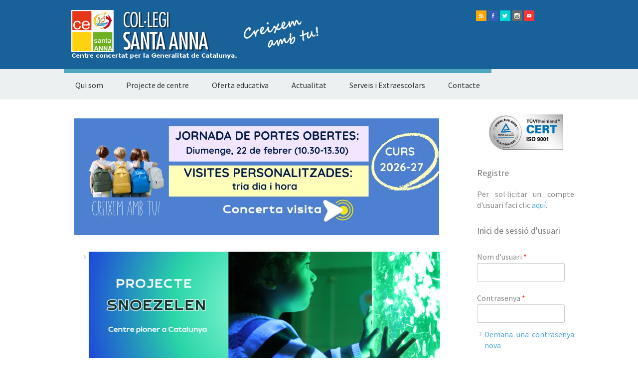

--- FILE ---
content_type: text/html; charset=utf-8
request_url: http://www.cstanna.org/node?page=351
body_size: 8180
content:
<!DOCTYPE html>
<head>
<meta charset="utf-8" />
<link rel="shortcut icon" href="http://www.cstanna.org/themes/blogon_responsive_theme/favicon.ico" type="image/vnd.microsoft.icon" />
<meta name="viewport" content="width=device-width" />
<link rel="alternate" type="application/rss+xml" title="Col·legi Santa Anna RSS" href="http://www.cstanna.org/rss.xml" />
<meta name="Generator" content="Drupal 7 (http://drupal.org)" />
<title>Col·legi Santa Anna</title>
<style type="text/css" media="all">
@import url("http://www.cstanna.org/modules/system/system.base.css?qa51vo");
@import url("http://www.cstanna.org/modules/system/system.menus.css?qa51vo");
@import url("http://www.cstanna.org/modules/system/system.messages.css?qa51vo");
@import url("http://www.cstanna.org/modules/system/system.theme.css?qa51vo");
</style>
<style type="text/css" media="screen">
@import url("http://www.cstanna.org/sites/all/libraries/shadowbox/shadowbox.css?qa51vo");
</style>
<style type="text/css" media="print">
<!--/*--><![CDATA[/*><!--*/
#sb-container{position:relative;}#sb-overlay{display:none;}#sb-wrapper{position:relative;top:0;left:0;}#sb-loading{display:none;}

/*]]>*/-->
</style>
<style type="text/css" media="all">
@import url("http://www.cstanna.org/modules/comment/comment.css?qa51vo");
@import url("http://www.cstanna.org/modules/date/date_api/date.css?qa51vo");
@import url("http://www.cstanna.org/modules/date/date_popup/themes/datepicker.1.7.css?qa51vo");
@import url("http://www.cstanna.org/modules/date/date_repeat_field/date_repeat_field.css?qa51vo");
@import url("http://www.cstanna.org/modules/field/theme/field.css?qa51vo");
@import url("http://www.cstanna.org/modules/node/node.css?qa51vo");
@import url("http://www.cstanna.org/modules/user/user.css?qa51vo");
@import url("http://www.cstanna.org/modules/views/css/views.css?qa51vo");
</style>
<style type="text/css" media="all">
@import url("http://www.cstanna.org/modules/ctools/css/ctools.css?qa51vo");
@import url("http://www.cstanna.org/sites/all/modules/lightbox2/css/lightbox.css?qa51vo");
@import url("http://www.cstanna.org/sites/all/modules/panels/css/panels.css?qa51vo");
</style>
<style type="text/css" media="all">
@import url("http://www.cstanna.org/themes/blogon_responsive_theme/css/style.css?qa51vo");
@import url("http://www.cstanna.org/themes/blogon_responsive_theme/css/media.css?qa51vo");
</style>
<style type="text/css" media="all">
@import url("http://www.cstanna.org/sites/default/files/sweaver/sweaver_blogon_responsive_theme_1_live.css?qa51vo");
</style>
<script type="text/javascript" src="http://www.cstanna.org/misc/jquery.js?v=1.4.4"></script>
<script type="text/javascript" src="http://www.cstanna.org/misc/jquery.once.js?v=1.2"></script>
<script type="text/javascript" src="http://www.cstanna.org/misc/drupal.js?qa51vo"></script>
<script type="text/javascript" src="http://www.cstanna.org/sites/all/libraries/shadowbox/shadowbox.js?v=3.0.3"></script>
<script type="text/javascript" src="http://www.cstanna.org/modules/shadowbox/shadowbox_auto.js?v=3.0.3"></script>
<script type="text/javascript" src="http://www.cstanna.org/sites/default/files/languages/ca_m02bzse5JX30UKEkhOmwsBC87EdbABf4NFB4pjw-kBY.js?qa51vo"></script>
<script type="text/javascript" src="http://www.cstanna.org/sites/all/modules/lightbox2/js/lightbox.js?1768966846"></script>
<script type="text/javascript">
<!--//--><![CDATA[//><!--
var switchTo5x = true;var useFastShare = true;
//--><!]]>
</script>
<script type="text/javascript" src="http://w.sharethis.com/button/buttons.js"></script>
<script type="text/javascript">
<!--//--><![CDATA[//><!--
if (typeof stLight !== 'undefined') { stLight.options({"publisher":"dr-22176788-4e0-b96b-5df7-725f8bd4d7b","version":"5x","lang":"ca"}); }
//--><!]]>
</script>
<script type="text/javascript" src="http://www.cstanna.org/sites/all/modules/google_analytics/googleanalytics.js?qa51vo"></script>
<script type="text/javascript">
<!--//--><![CDATA[//><!--
(function(i,s,o,g,r,a,m){i["GoogleAnalyticsObject"]=r;i[r]=i[r]||function(){(i[r].q=i[r].q||[]).push(arguments)},i[r].l=1*new Date();a=s.createElement(o),m=s.getElementsByTagName(o)[0];a.async=1;a.src=g;m.parentNode.insertBefore(a,m)})(window,document,"script","https://www.google-analytics.com/analytics.js","ga");ga("create", "UA-165969336-1", {"cookieDomain":"auto"});ga("set", "anonymizeIp", true);ga("send", "pageview");
//--><!]]>
</script>
<script type="text/javascript" src="http://www.cstanna.org/themes/blogon_responsive_theme/js/jquery-1.10.2.min.js?qa51vo"></script>
<script type="text/javascript" src="http://www.cstanna.org/themes/blogon_responsive_theme/js/jquery-ui.js?qa51vo"></script>
<script type="text/javascript" src="http://www.cstanna.org/themes/blogon_responsive_theme/js/jquery-ui.min.js?qa51vo"></script>
<script type="text/javascript" src="http://www.cstanna.org/themes/blogon_responsive_theme/js/custom.js?qa51vo"></script>
<script type="text/javascript">
<!--//--><![CDATA[//><!--

          Shadowbox.path = "/sites/all/libraries/shadowbox/";
        
//--><!]]>
</script>
<script type="text/javascript">
<!--//--><![CDATA[//><!--
jQuery.extend(Drupal.settings, {"basePath":"\/","pathPrefix":"","ajaxPageState":{"theme":"blogon_responsive_theme","theme_token":"1XvE-UzsihoyrrfsP0OxFVjTrg-6eGSZNbppJcUD0XQ","js":{"misc\/jquery.js":1,"misc\/jquery.once.js":1,"misc\/drupal.js":1,"sites\/all\/libraries\/shadowbox\/shadowbox.js":1,"modules\/shadowbox\/shadowbox_auto.js":1,"public:\/\/languages\/ca_m02bzse5JX30UKEkhOmwsBC87EdbABf4NFB4pjw-kBY.js":1,"sites\/all\/modules\/lightbox2\/js\/lightbox.js":1,"0":1,"http:\/\/w.sharethis.com\/button\/buttons.js":1,"1":1,"sites\/all\/modules\/google_analytics\/googleanalytics.js":1,"2":1,"themes\/blogon_responsive_theme\/js\/jquery-1.10.2.min.js":1,"themes\/blogon_responsive_theme\/js\/jquery-ui.js":1,"themes\/blogon_responsive_theme\/js\/jquery-ui.min.js":1,"themes\/blogon_responsive_theme\/js\/custom.js":1,"3":1},"css":{"modules\/system\/system.base.css":1,"modules\/system\/system.menus.css":1,"modules\/system\/system.messages.css":1,"modules\/system\/system.theme.css":1,"sites\/all\/libraries\/shadowbox\/shadowbox.css":1,"0":1,"modules\/comment\/comment.css":1,"modules\/date\/date_api\/date.css":1,"modules\/date\/date_popup\/themes\/datepicker.1.7.css":1,"modules\/date\/date_repeat_field\/date_repeat_field.css":1,"modules\/field\/theme\/field.css":1,"modules\/node\/node.css":1,"modules\/user\/user.css":1,"modules\/views\/css\/views.css":1,"modules\/ctools\/css\/ctools.css":1,"sites\/all\/modules\/lightbox2\/css\/lightbox.css":1,"sites\/all\/modules\/panels\/css\/panels.css":1,"themes\/blogon_responsive_theme\/css\/style.css":1,"themes\/blogon_responsive_theme\/css\/media.css":1,"public:\/\/sweaver\/sweaver_blogon_responsive_theme_1_live.css":1}},"lightbox2":{"rtl":"0","file_path":"\/(\\w\\w\/)public:\/","default_image":"\/sites\/all\/modules\/lightbox2\/images\/brokenimage.jpg","border_size":10,"font_color":"000","box_color":"fff","top_position":"","overlay_opacity":"0.8","overlay_color":"000","disable_close_click":true,"resize_sequence":0,"resize_speed":400,"fade_in_speed":400,"slide_down_speed":600,"use_alt_layout":false,"disable_resize":false,"disable_zoom":false,"force_show_nav":false,"show_caption":true,"loop_items":false,"node_link_text":"View Image Details","node_link_target":false,"image_count":"Image !current of !total","video_count":"Video !current of !total","page_count":"Page !current of !total","lite_press_x_close":"press \u003Ca href=\u0022#\u0022 onclick=\u0022hideLightbox(); return FALSE;\u0022\u003E\u003Ckbd\u003Ex\u003C\/kbd\u003E\u003C\/a\u003E to close","download_link_text":"","enable_login":false,"enable_contact":false,"keys_close":"c x 27","keys_previous":"p 37","keys_next":"n 39","keys_zoom":"z","keys_play_pause":"32","display_image_size":"original","image_node_sizes":"()","trigger_lightbox_classes":"","trigger_lightbox_group_classes":"","trigger_slideshow_classes":"","trigger_lightframe_classes":"","trigger_lightframe_group_classes":"","custom_class_handler":0,"custom_trigger_classes":"","disable_for_gallery_lists":true,"disable_for_acidfree_gallery_lists":true,"enable_acidfree_videos":true,"slideshow_interval":5000,"slideshow_automatic_start":true,"slideshow_automatic_exit":true,"show_play_pause":true,"pause_on_next_click":false,"pause_on_previous_click":true,"loop_slides":false,"iframe_width":600,"iframe_height":400,"iframe_border":1,"enable_video":false},"shadowbox":{"animate":1,"animateFade":1,"animSequence":"wh","auto_enable_all_images":0,"auto_gallery":0,"autoplayMovies":true,"continuous":0,"counterLimit":"10","counterType":"default","displayCounter":1,"displayNav":1,"enableKeys":1,"fadeDuration":"0.35","handleOversize":"resize","handleUnsupported":"link","initialHeight":160,"initialWidth":320,"language":"ca","modal":false,"overlayColor":"#000","overlayOpacity":"0.85","resizeDuration":"0.35","showMovieControls":1,"slideshowDelay":"0","viewportPadding":20,"useSizzle":0},"googleanalytics":{"trackOutbound":1,"trackMailto":1,"trackDownload":1,"trackDownloadExtensions":"7z|aac|arc|arj|asf|asx|avi|bin|csv|doc(x|m)?|dot(x|m)?|exe|flv|gif|gz|gzip|hqx|jar|jpe?g|js|mp(2|3|4|e?g)|mov(ie)?|msi|msp|pdf|phps|png|ppt(x|m)?|pot(x|m)?|pps(x|m)?|ppam|sld(x|m)?|thmx|qtm?|ra(m|r)?|sea|sit|tar|tgz|torrent|txt|wav|wma|wmv|wpd|xls(x|m|b)?|xlt(x|m)|xlam|xml|z|zip"},"urlIsAjaxTrusted":{"\/node?destination=node%3Fpage%3D351":true}});
//--><!]]>
</script>
<!--[if lt IE 9]><script src="http://html5shiv.googlecode.com/svn/trunk/html5.js"></script><![endif]-->
</head>
<body class="html front not-logged-in one-sidebar sidebar-second page-node">
    
<div id="header_wrapper">
  <div id="inner_header_wrapper">

    <header id="header" role="banner">
      
      <div class="header_inner_wrapper">
        <div class="header_left">
                      <div id="logo">
              <a href="/" title="Inici"><img src="http://www.cstanna.org/sites/default/files/creixem5.png"/></a>
            </div>
                    <h1 id="site-title">
            <a href="/" title="Inici"></a>
            <div id="site-description"></div>
          </h1>
        </div>
        <div class="header_right">
      <div id="social-media-icons">
       <ul>
        <li><a class="rss" href="/rss.xml">rss</a></li>
        <li><a class="facebook" href="http://facebook.com/zymphonies/" target="_blank" rel="me">facebook</a></li>
        <li><a class="twitter" href="https://twitter.com/zymphonies" target="_blank" rel="me">twitter</a></li>
	<li><a class="gplus" href="https://plus.google.com/u/1/+ZymphoniesTechnologies/" target="_blank" rel="me">instagram</a></li>
        <li><a class="youtube" href="http://youtube.com" target="_blank" rel="me">Youtube</a></li>
       </ul>
      </div>
                            </div>
      </div>
    </header>
    
  </div>

  <div class="menu_wrapper">
    <nav id="main-menu"  role="navigation">
      <a class="nav-toggle" href="#">Navigation</a>
      <div class="menu-navigation-container">
        <ul class="menu"><li class="first expanded"><a href="/" title="" class="active">Qui som</a><ul class="menu"><li class="first leaf"><a href="/content/el-nostre-projecte-descola">El nostre projecte d&#039;escola</a></li>
<li class="leaf"><a href="/content/hist%C3%B2ria">Història</a></li>
<li class="leaf"><a href="/content/fundaci%C3%B3-juan-bonal-0">Fundació Juan Bonal</a></li>
<li class="last expanded"><a href="/" title="" class="active">Documentació</a><ul class="menu"><li class="first leaf"><a href="/content/pla-anual">Pla anual</a></li>
<li class="leaf"><a href="https://drive.google.com/file/d/1kXVy2FtAlldEmYm562ZLG-7aPptnRsJz/view?usp=sharing" title="">NOF</a></li>
<li class="leaf"><a href="https://sites.google.com/cstanna.org/edc-santaanna/" title="">EDC</a></li>
<li class="last leaf"><a href="/content/canal-de-den%C3%BAncies">Canal de denúncies</a></li>
</ul></li>
</ul></li>
<li class="expanded"><a href="/" title="" class="active">Projecte de centre</a><ul class="menu"><li class="first expanded"><a href="/" title="" class="active">Snoezelen</a><ul class="menu"><li class="first leaf"><a href="http://cstanna.org/tags/projecte-snoezelen" title="">Aula Snoezelen</a></li>
<li class="last leaf"><a href="/videos-snoezelen">Vídeos</a></li>
</ul></li>
<li class="last leaf"><a href="/pastoral-institucional" title="">Projecte Pastoral Institucional</a></li>
</ul></li>
<li class="expanded"><a href="/" title="" class="active">Oferta educativa</a><ul class="menu"><li class="first leaf"><a href="/content/llar-dinfants">Llar d&#039;Infants</a></li>
<li class="leaf"><a href="/content/infantil">Infantil</a></li>
<li class="leaf"><a href="/content/prim%C3%A0ria">Primària</a></li>
<li class="last leaf"><a href="/content/eso">ESO</a></li>
</ul></li>
<li class="leaf"><a href="/pastoral" title="">Actualitat</a></li>
<li class="expanded"><a href="/" title="" class="active">Serveis i Extraescolars</a><ul class="menu"><li class="first leaf"><a href="/acollida">Servei d&#039;Acollida</a></li>
<li class="leaf"><a href="/node/6">Menjador</a></li>
<li class="leaf"><a href="https://drive.google.com/file/d/10dYvIxXoQW5akLLwykGdTX7Xq8vgygkC/view?usp=sharing" title="">Extraescolars</a></li>
<li class="leaf"><a href="/esplai">Esplai Albatros</a></li>
<li class="last leaf"><a href="/content/casal">Casal</a></li>
</ul></li>
<li class="last expanded"><a href="/" title="" class="active">Contacte</a><ul class="menu"><li class="first leaf"><a href="/contacta" title="">Contacta&#039;ns</a></li>
<li class="last leaf"><a href="https://forms.gle/W63EC3PSSJBhTHTk9" title="">Treballa amb nosaltres</a></li>
</ul></li>
</ul>      </div>
      <div class="clear"></div>
    </nav>
  </div>
</div>
  
  <div id="container">
                    
    <div class="content-sidebar-wrap">

    <div id="content">

              <div id="breadcrumbs">
        </div>
      
      <section id="post-content" role="main">
                                                                <div class="region region-content">
  <div id="block-block-25" class="block block-block">

      
  <div class="content">
    <!--  <img src="http://cstanna.org/sites/default/files/bon-nadal2.jpg" alt="" align="none">  --><!-- <a title="Preinscripcions" href="http://www.cstanna.org/preinscripcions">  --><p>  <a href="https://docs.google.com/forms/d/1FBpaR0R7rRA03xi52wEbZW5utAqoEsyWdL2L6o2qyQE/edit?usp=sharing"><br />
<img src="http://cstanna.org/sites/default/files/jpo2026.jpg" alt="" align="none" />       </a></p>
<!-- <div class="slidercs">   --><!-- <ul>     --><!--  <li><a href="http://cstanna.org/">       --><!--  <img src="/themes/blogon_responsive_theme/images/portes1.jpg"></a></li>   --><!--		<li><img src="/themes/blogon_responsive_theme/images/portes2.jpg"></li>     --><!--               <li><img src="/themes/blogon_responsive_theme/images/portes3.jpg"></li>    --><!--	  </ul>  --><!--    </div>   --><p> </p>
  </div>
  
</div> <!-- /.block -->
<div id="block-block-29" class="block block-block">

      
  <div class="content">
    <div class="slidercs">
<ul>
<li><img src="/themes/blogon_responsive_theme/images/snoezelen.png" /></li>
<li><img src="/themes/blogon_responsive_theme/images/tiny.png" /></li>
<li><img src="/themes/blogon_responsive_theme/images/cambridge.png" /></li>
<li><img src="/themes/blogon_responsive_theme/images/families.png" /></li>
</ul>
</div>
<!-- <img src="/sites/default/files/1.png"> -->  </div>
  
</div> <!-- /.block -->
<div id="block-system-main" class="block block-system">

      
  <div class="content">
      <article id="node-2297" class="node node-article node-promoted node-teaser clearfix">
          <header>
	                  <h2 class="title" ><a href="/noticias/contacontes-1r-b-del-cicle-inicial">Contacontes a 1r B del cicle inicial</a></h2>
              
      
          </header>
  
  <div class="content node-article">
    <div class="field field-name-body field-type-text-with-summary field-label-hidden"><div class="field-items"><div class="field-item even"><p>Al llarg d&#039;aquests darrers dies, a la classe de 1r B hem tingut dos contacontes molt divertits. La Júlia amb la seva mare, la seva tieta i la seva cosina ens van explicar el conte &quot;Quan no jugo faig esport, ser petit és una sort&quot;. En acabar cada nen va fer un estel.<br />
La Paula i la seva mare ens van explicar el conte de &quot;La rateta presumida&quot;, i en acabar vam fer unes orelles i un nas de rateta. Esperem que la resta de pares també s&#039;animin a fer aquesta activitat. Teniu més fotos a la galeria del cicle inicial.</p>
</div></div></div><div class="field field-name-field-image field-type-image field-label-hidden"><div class="field-items"><div class="field-item even"><div class="sb-image sb-gallery sb-gallery-gallery"><a href="http://www.cstanna.org/sites/default/files/field/image/20160311_161215.jpg" rel="shadowbox[gallery]" title=""><img class="image-medium" src="http://www.cstanna.org/sites/default/files/styles/medium/public/field/image/20160311_161215.jpg?itok=aG3mmoP-" alt="" /></a></div></div><div class="field-item odd"><div class="sb-image sb-gallery sb-gallery-gallery"><a href="http://www.cstanna.org/sites/default/files/field/image/20160318_153627.jpg" rel="shadowbox[gallery]" title=""><img class="image-medium" src="http://www.cstanna.org/sites/default/files/styles/medium/public/field/image/20160318_153627.jpg?itok=2Aur69wY" alt="" /></a></div></div></div></div><div class="field field-name-field-tags field-type-taxonomy-term-reference field-label-hidden"><div class="field-items"><div class="field-item even"><a href="/tags/contacontes">contacontes</a></div><div class="field-item odd"><a href="/tags/cicle-inical">cicle inical</a></div><div class="field-item even"><a href="/tags/1r-b">1r B</a></div></div></div><div class="sharethis-buttons"><div class="sharethis-wrapper"><span st_url="http://www.cstanna.org/noticias/contacontes-1r-b-del-cicle-inicial" st_title="Contacontes a 1r B del cicle inicial" class="st_facebook_button" displayText="facebook"></span>
<span st_url="http://www.cstanna.org/noticias/contacontes-1r-b-del-cicle-inicial" st_title="Contacontes a 1r B del cicle inicial" class="st_twitter_button" displayText="twitter" st_via="" st_username=""></span>
<span st_url="http://www.cstanna.org/noticias/contacontes-1r-b-del-cicle-inicial" st_title="Contacontes a 1r B del cicle inicial" class="st_fblike_button" displayText="fblike" st_via="" st_username=""></span>
</div></div>
  </div>

      <footer>
      <ul class="links inline"><li class="node-readmore first last"><a href="/noticias/contacontes-1r-b-del-cicle-inicial" rel="tag" title="Contacontes a 1r B del cicle inicial">Llegeix més<span class="element-invisible"> sobre Contacontes a 1r B del cicle inicial</span></a></li>
</ul>    </footer>
  
    </article> <!-- /.node -->
  <article id="node-2294" class="node node-article node-promoted node-teaser clearfix">
          <header>
	                  <h2 class="title" ><a href="/noticias/els-nens-i-nenes-de-tercer-anem-al-parc-del-tr%C3%A0nsit">Els nens i nenes de tercer anem al Parc del Trànsit!</a></h2>
              
      
          </header>
  
  <div class="content node-article">
    <div class="field field-name-body field-type-text-with-summary field-label-hidden"><div class="field-items"><div class="field-item even"><p>Després d’algunes classes teòriques realitzades durant el segon trimestre per part de la guàrdia urbana de Lleida, hem visitat el Parc del Trànsit del turó de Gardeny!</p>
<p>Dins d’un circuit tancat amb tota mena de senyals de trànsit, vam poder aplicar tots aquells coneixements adquirits al llarg de les diferents classes d’educació viària que vam realitzar a l’escola.<br />
L’activitat consistia en dividir la classe en dos grups i cada un d’aquests grups tenia un rol diferent. Un grup simulava ser vianant, i l’altre, conductors amb bicicleta! </p></div></div></div><div class="field field-name-field-image field-type-image field-label-hidden"><div class="field-items"><div class="field-item even"><div class="sb-image sb-gallery sb-gallery-gallery"><a href="http://www.cstanna.org/sites/default/files/field/image/IMG_20160330_162248.jpg" rel="shadowbox[gallery]" title=""><img class="image-medium" src="http://www.cstanna.org/sites/default/files/styles/medium/public/field/image/IMG_20160330_162248.jpg?itok=XF63721B" alt="" /></a></div></div><div class="field-item odd"><div class="sb-image sb-gallery sb-gallery-gallery"><a href="http://www.cstanna.org/sites/default/files/field/image/IMG_20160330_162542.jpg" rel="shadowbox[gallery]" title=""><img class="image-medium" src="http://www.cstanna.org/sites/default/files/styles/medium/public/field/image/IMG_20160330_162542.jpg?itok=jivjjxSC" alt="" /></a></div></div></div></div><div class="sharethis-buttons"><div class="sharethis-wrapper"><span st_url="http://www.cstanna.org/noticias/els-nens-i-nenes-de-tercer-anem-al-parc-del-tr%C3%A0nsit" st_title="Els nens i nenes de tercer anem al Parc del Trànsit!" class="st_facebook_button" displayText="facebook"></span>
<span st_url="http://www.cstanna.org/noticias/els-nens-i-nenes-de-tercer-anem-al-parc-del-tr%C3%A0nsit" st_title="Els nens i nenes de tercer anem al Parc del Trànsit!" class="st_twitter_button" displayText="twitter" st_via="" st_username=""></span>
<span st_url="http://www.cstanna.org/noticias/els-nens-i-nenes-de-tercer-anem-al-parc-del-tr%C3%A0nsit" st_title="Els nens i nenes de tercer anem al Parc del Trànsit!" class="st_fblike_button" displayText="fblike" st_via="" st_username=""></span>
</div></div>
  </div>

      <footer>
      <ul class="links inline"><li class="node-readmore first last"><a href="/noticias/els-nens-i-nenes-de-tercer-anem-al-parc-del-tr%C3%A0nsit" rel="tag" title="Els nens i nenes de tercer anem al Parc del Trànsit!">Llegeix més<span class="element-invisible"> sobre Els nens i nenes de tercer anem al Parc del Trànsit!</span></a></li>
</ul>    </footer>
  
    </article> <!-- /.node -->
  <article id="node-2286" class="node node-article node-promoted node-teaser clearfix">
          <header>
	                  <h2 class="title" ><a href="/noticias/contacontes">Contacontes!</a></h2>
              
      
          </header>
  
  <div class="content node-article">
    <div class="field field-name-body field-type-text-with-summary field-label-hidden"><div class="field-items"><div class="field-item even"><p>La Jessica ens va venir a explicar un conte: &quot;Els colors de Pau&quot;, un lloro que havia perdut els colors i un nen, en Pau que li ajuda a trobar-los.<br />
Els nens/es han estat els protagonistes d&#039;ajudar en Pau a fer feliç el lloro trobant els colors.</p>
<p>Gràcies Jessica per compartir amb nosaltres aquest temps, ens ho vam passar molt bé!</p>
</div></div></div><div class="field field-name-field-image field-type-image field-label-hidden"><div class="field-items"><div class="field-item even"><div class="sb-image sb-gallery sb-gallery-gallery"><a href="http://www.cstanna.org/sites/default/files/field/image/Contacontes%20Jessica.JPG" rel="shadowbox[gallery]" title=""><img class="image-medium" src="http://www.cstanna.org/sites/default/files/styles/medium/public/field/image/Contacontes%20Jessica.JPG?itok=qfrn8WBe" alt="" /></a></div></div><div class="field-item odd"><div class="sb-image sb-gallery sb-gallery-gallery"><a href="http://www.cstanna.org/sites/default/files/field/image/Contacontes%20jessica2.JPG" rel="shadowbox[gallery]" title=""><img class="image-medium" src="http://www.cstanna.org/sites/default/files/styles/medium/public/field/image/Contacontes%20jessica2.JPG?itok=W_Fq1UTP" alt="" /></a></div></div><div class="field-item even"><div class="sb-image sb-gallery sb-gallery-gallery"><a href="http://www.cstanna.org/sites/default/files/field/image/contacontes%20jessica3.JPG" rel="shadowbox[gallery]" title=""><img class="image-medium" src="http://www.cstanna.org/sites/default/files/styles/medium/public/field/image/contacontes%20jessica3.JPG?itok=0nrSzcda" alt="" /></a></div></div></div></div><div class="field field-name-field-tags field-type-taxonomy-term-reference field-label-hidden"><div class="field-items"><div class="field-item even"><a href="/tags/llar-dinfants">Llar d&#039;infants</a></div></div></div><div class="sharethis-buttons"><div class="sharethis-wrapper"><span st_url="http://www.cstanna.org/noticias/contacontes" st_title="Contacontes!" class="st_facebook_button" displayText="facebook"></span>
<span st_url="http://www.cstanna.org/noticias/contacontes" st_title="Contacontes!" class="st_twitter_button" displayText="twitter" st_via="" st_username=""></span>
<span st_url="http://www.cstanna.org/noticias/contacontes" st_title="Contacontes!" class="st_fblike_button" displayText="fblike" st_via="" st_username=""></span>
</div></div>
  </div>

      <footer>
      <ul class="links inline"><li class="node-readmore first last"><a href="/noticias/contacontes" rel="tag" title="Contacontes!">Llegeix més<span class="element-invisible"> sobre Contacontes!</span></a></li>
</ul>    </footer>
  
    </article> <!-- /.node -->
  <article id="node-2285" class="node node-article node-promoted node-teaser clearfix">
          <header>
	                  <h2 class="title" ><a href="/noticias/contacontes-2n-b-1">Contacontes a 2n B!</a></h2>
              
      
          </header>
  
  <div class="content node-article">
    <div class="field field-name-body field-type-text-with-summary field-label-hidden"><div class="field-items"><div class="field-item even"><p>El dimecres passat, els pares de la Mariona van venir a l&#039;escola a explicar-nos el conte de &quot;El lleó i el ratolí&quot;. Després, tots junts i amb la seva ajuda vam fer una manualitat que consistia en un lleó fet amb material reciclat! Ens va agradar moltíssim i ens ho vam passar genial!</p>
</div></div></div><div class="field field-name-field-image field-type-image field-label-hidden"><div class="field-items"><div class="field-item even"><div class="sb-image sb-gallery sb-gallery-gallery"><a href="http://www.cstanna.org/sites/default/files/field/image/Foto%2030-03-16%2015%2052%2027.jpg" rel="shadowbox[gallery]" title=""><img class="image-medium" src="http://www.cstanna.org/sites/default/files/styles/medium/public/field/image/Foto%2030-03-16%2015%2052%2027.jpg?itok=s8sZR8F7" alt="" /></a></div></div><div class="field-item odd"><div class="sb-image sb-gallery sb-gallery-gallery"><a href="http://www.cstanna.org/sites/default/files/field/image/Foto%2030-03-16%2016%2001%2036.jpg" rel="shadowbox[gallery]" title=""><img class="image-medium" src="http://www.cstanna.org/sites/default/files/styles/medium/public/field/image/Foto%2030-03-16%2016%2001%2036.jpg?itok=A7Pz52XR" alt="" /></a></div></div><div class="field-item even"><div class="sb-image sb-gallery sb-gallery-gallery"><a href="http://www.cstanna.org/sites/default/files/field/image/Foto%2030-03-16%2016%2003%2001.jpg" rel="shadowbox[gallery]" title=""><img class="image-medium" src="http://www.cstanna.org/sites/default/files/styles/medium/public/field/image/Foto%2030-03-16%2016%2003%2001.jpg?itok=QskK7jrW" alt="" /></a></div></div></div></div><div class="sharethis-buttons"><div class="sharethis-wrapper"><span st_url="http://www.cstanna.org/noticias/contacontes-2n-b-1" st_title="Contacontes a 2n B!" class="st_facebook_button" displayText="facebook"></span>
<span st_url="http://www.cstanna.org/noticias/contacontes-2n-b-1" st_title="Contacontes a 2n B!" class="st_twitter_button" displayText="twitter" st_via="" st_username=""></span>
<span st_url="http://www.cstanna.org/noticias/contacontes-2n-b-1" st_title="Contacontes a 2n B!" class="st_fblike_button" displayText="fblike" st_via="" st_username=""></span>
</div></div>
  </div>

      <footer>
      <ul class="links inline"><li class="node-readmore first last"><a href="/noticias/contacontes-2n-b-1" rel="tag" title="Contacontes a 2n B!">Llegeix més<span class="element-invisible"> sobre Contacontes a 2n B!</span></a></li>
</ul>    </footer>
  
    </article> <!-- /.node -->
<h2 class="element-invisible">Pàgines</h2><div class="item-list"><ul class="pager"><li class="pager-first first"><a title="Vés a la primera pàgina" href="/node">« primer</a></li>
<li class="pager-previous"><a title="Vés a la pàgina anterior" href="/node?page=350">‹ anterior</a></li>
<li class="pager-ellipsis">…</li>
<li class="pager-item"><a title="Vés a la pàgina 348" href="/node?page=347">348</a></li>
<li class="pager-item"><a title="Vés a la pàgina 349" href="/node?page=348">349</a></li>
<li class="pager-item"><a title="Vés a la pàgina 350" href="/node?page=349">350</a></li>
<li class="pager-item"><a title="Vés a la pàgina 351" href="/node?page=350">351</a></li>
<li class="pager-current">352</li>
<li class="pager-item"><a title="Vés a la pàgina 353" href="/node?page=352">353</a></li>
<li class="pager-item"><a title="Vés a la pàgina 354" href="/node?page=353">354</a></li>
<li class="pager-item"><a title="Vés a la pàgina 355" href="/node?page=354">355</a></li>
<li class="pager-item"><a title="Vés a la pàgina 356" href="/node?page=355">356</a></li>
<li class="pager-ellipsis">…</li>
<li class="pager-next"><a title="Vés a la pàgina següent" href="/node?page=352">següent ›</a></li>
<li class="pager-last last"><a title="Vés a la darrera pàgina" href="/node?page=365">últim »</a></li>
</ul></div>  </div>
  
</div> <!-- /.block -->
</div>
 <!-- /.region -->
      </section>
    </div>
  
      
    </div>

          <aside id="sidebar-second" role="complementary">
        <div class="region region-sidebar-second">
  <div id="block-block-28" class="block block-block">

      
  <div class="content">
    <p></p><center><img src="http://cstanna.org/sites/default/files/iso.png" /></center>
  </div>
  
</div> <!-- /.block -->
<div id="block-block-17" class="block block-block">

        <h2 >Registre</h2>
    
  <div class="content">
    <p>Per sol·licitar un compte d'usuari faci clic <a href="http://cstanna.org/registre"><b>aquí</b></a>.</p>
  </div>
  
</div> <!-- /.block -->
<div id="block-user-login" class="block block-user">

        <h2 >Inici de sessió d'usuari</h2>
    
  <div class="content">
    <form action="/node?destination=node%3Fpage%3D351" method="post" id="user-login-form" accept-charset="UTF-8"><div><div class="form-item form-type-textfield form-item-name">
  <label for="edit-name">Nom d'usuari <span class="form-required" title="Aquest camp és obligatori.">*</span></label>
 <input type="text" id="edit-name" name="name" value="" size="15" maxlength="60" class="form-text required" />
</div>
<div class="form-item form-type-password form-item-pass">
  <label for="edit-pass">Contrasenya <span class="form-required" title="Aquest camp és obligatori.">*</span></label>
 <input type="password" id="edit-pass" name="pass" size="15" maxlength="128" class="form-text required" />
</div>
<div class="item-list"><ul><li class="first last"><a href="/user/password" title="Demana una nova contrasenya per correu electrònic.">Demana una contrasenya nova</a></li>
</ul></div><input type="hidden" name="form_build_id" value="form-LULwclgEuWlwSHpDg4fkkiBPRIEjPYX3_WvrlUtHy9Y" />
<input type="hidden" name="form_id" value="user_login_block" />
<div class="form-actions form-wrapper" id="edit-actions"><input type="submit" id="edit-submit" name="op" value="Entra" class="form-submit" /></div></div></form>  </div>
  
</div> <!-- /.block -->
<div id="block-block-1" class="block block-block">

        <h2 >Aula Virtual</h2>
    
  <div class="content">
    <p><a href="https://stannalleida.clickedu.eu/user.php?action=login"><br />
<img src="http://cstanna.org/sites/default/files/clickedupetit.png" /></a></p>
<p><a href="https://siu.esginnova.com"><br />
<img src="http://cstanna.org/sites/default/files/isotoolspetit.png" /></a></p>
<p><a href="https://educaciodigital.cat/col-santa-anna/moodle/"><br />
<img src="http://cstanna.org/sites/default/files/nmoopetit.png" /></a></p>
  </div>
  
</div> <!-- /.block -->
<div id="block-block-21" class="block block-block">

        <h2 >Segueix-nos a facebook!</h2>
    
  <div class="content">
    <div class="fb-like" data-href="https://www.facebook.com/pages/Collegi-Santa-Anna-Lleida/191504261031981?fref=ts" data-width="306" data-layout="standard" data-action="like" data-show-faces="true" data-share="true"></div>
  </div>
  
</div> <!-- /.block -->
</div>
 <!-- /.region -->
      </aside>  
      
</div>

<div id="footer">
  <div id="footer_wrapper">
      </div>

  <div class="social-media-wrapper">
   
      </div>

  <div class="footer_credit">
    <div class="footer_inner_credit">
           <div id="foot"><div class="region region-footer">
  <div id="block-block-6" class="block block-block">

      
  <div class="content">
    <table>
<tbody>
<tr>
<td><font size="2"><b>Col·legi Santa Anna<br />Rambla Aragó,15<br />
25003 Lleida <br />Tel 973266399 - <a href="mailto:cstanna@cstanna.org">cstanna@cstanna.org</a><br /><a href="https://cstanna.org">https://cstanna.org</a></b></font></td>
<td><a href="http://multilinweb.net/projecte-escola-multilingue/"><img src="http://www.cstanna.org/sites/default/files/em.jpg" /></a></td>
<td><a href="http://mediambient.gencat.cat/ca/05_ambits_dactuacio/educacio_i_sostenibilitat/educacio_per_a_la_sostenibilitat/escoles_verdes/"><img src="http://www.cstanna.org/sites/default/files/ev2.jpg" /></a></td>
<td><a href="http://www.escolacristiana.org/"><img src="http://www.cstanna.org/sites/default/files/ecc2.png" /></a></td>
<td> <a href="https://etwinning.es/ca/"><img src="http://www.cstanna.org/sites/default/files/Etwinning.png" /></a>    </td>
</tr>
<tr>
</tr>
<tr>
<td>Copyright © 2026</td>
<td><a href="http://ensenyament.gencat.cat/ca/inici/"><img src="http://www.cstanna.org/sites/default/files/logo-educacio.png" /></a></td>
<td><a href="https://www.bancsang.net/ca/"><img src="http://www.cstanna.org/sites/default/files/bancsang.png" /></a></td>
<td> <a href="https://xtec.gencat.cat/ca/comunitat/salutescola/programasalutescola/"><img src="http://www.cstanna.org/sites/default/files/salutescola.png" /></a></td>
<td> <a href="https://www.bancalimentslleida.cat/"><img src="http://www.cstanna.org/sites/default/files/bancaliments.png" /></a></td>
</tr>
</tbody>
</table>
  </div>
  
</div> <!-- /.block -->
</div>
 <!-- /.region -->
</div>
         



	<div class="clear"></div>
	</div>
  </div>
  
  </div>
</div>  </body>
</html>

--- FILE ---
content_type: text/css
request_url: http://www.cstanna.org/themes/blogon_responsive_theme/css/style.css?qa51vo
body_size: 8558
content:
@import url(http://fonts.googleapis.com/css?family=Source+Sans+Pro);

/* --------------------------------------------- 

* Filename:     style.css
* Version:      1.0.0 (2015-03-21)
* Website:      http://www.zymphonies.com
                http://www.freebiezz.com
* Description:  System Styles
* Author:       Zymphonies Team
                info@zymphonies.com

-----------------------------------------------*/

html, body, div, span, applet, object, iframe,
h1, h2, h3, h4, h5, h6, p, blockquote, pre,
a, abbr, acronym, address, big, cite, code,
del, dfn, em, img, ins, kbd, q, s, samp,
small, strike, strong, sub, sup, tt, var,
b, u, i, center,
dl, dt, dd, ol, ul, li,
fieldset, form, label, legend,
table, caption, tbody, tfoot, thead, tr, th, td,
article, aside, canvas, details, embed, 
figure, figcaption, footer, header, hgroup, 
menu, nav, output, ruby, section, summary,
time, mark, audio, video {
  margin: 0;
  padding: 0;
  border: 0;
  font-size: 100%;
  font: inherit;
  vertical-align: baseline;
}

/* HTML5 display-role reset for older browsers */

article, aside, details, figcaption, figure, 
footer, header, hgroup, menu, nav, section {
  display: block;
}

ol, ul {
  list-style: none;
}

.sb-gallery-gallery {
float:left;
  
}

.slidercs {
	width:95%;
        margin: auto;
	overflow: hidden;
}

.slidercs ul {
	display:flex;
	padding:0;
	width:400%;
	animation: canvi 20s infinite alternate;
}

.slidercs li {
	width: 100%;
	list-style:none;	
}

.slidercs img {
	width: 100%;	
}

@keyframes canvi {

0% {margin-left: 0;}
20% {margin-left: 0;}

25% {margin-left: -100%;}
45% {margin-left: -100%;}

50% {margin-left: -200%;}
70% {margin-left: -200%;}


75% {margin-left: -300%;}
100% {margin-left: -300%;}

}


table {
  border-collapse: collapse;
  border-spacing: 0;
}

/*
  Clear Floated Elements
*/

.clear {
  clear:both;
  display:block;
  overflow:hidden;
  visibility:hidden;
  width:0;
  height:0;
}

.clear:after {
  clear:both;
  content:' ';
  display:block;
  font-size:0;
  line-height:0;
  visibility:hidden;
  width:0;
  height:0;
}

* html .clear {
  height:1%;
}

/*
  Style HTML Tags
*/

body {
  font-family: 'Source Sans Pro', sans-serif;
  color: #404040;
  font-size: 16px;
  line-height: 140%;
  background: #fff;
}

*{
  -webkit-box-sizing: border-box;
  -moz-box-sizing: border-box;
  box-sizing: border-box;
}

a {
  color: #4fa6dd;
  text-decoration:none;
}

a:hover {
  color: #235879;
  text-decoration: none;
}

li a.active {
  color: #8D8C8C;
}

h1, h2, h3, h4, h5, h6 {
  color: #777;
  font-family: 'Source Sans Pro', sans-serif;
  font-weight: normal;
  margin-bottom:6px;
  line-height: 125%;
}

h1 { font-size:20px; }

h2 { font-size:20px; }

h3 { font-size:18px; }

h4 { font-size:16px; }

h5 { font-size:15px; }

h6 { font-size:14px; }

p { margin-bottom:18px; }

table {
  border-collapse:collapse;
  border-spacing:0;
  margin-bottom: 15px;
  width: 100%;
}

th, tr, td { vertical-align: middle; }

.sticky-header th, .sticky-table th {
  border-bottom: 3px solid #ccc;
  padding-right: 1em;
  text-align: left;
}

table {
  background: #ececec;
  border: 1px solid #bbbbbb;
}

th {
  background: #8A8A8A;
  padding: 10px 15px;
  color: white;
}

td {
  background: #ecf0f1;
  text-align: left;
  padding: 10px 15px;
  border: 1px solid #ecf0f1;
}

code {
  background: #F1F1F1;
  text-shadow: 1px 1px #fff;
  border: 1px solid #ddd;
  display: block;
  padding: 7px;
  margin: 5px 0;
  border-radius: 7px;
}

mark {
  background-color:#fdfc9b;
  font-style:italic;
  font-weight:bold;
}

del {
  text-decoration: line-through;
}

hr {
  border:none;
  border-top:#EEE 1px solid;
}

dt {
  font-weight:bold;
  margin-bottom:24px;
}

dd {
  margin-left:30px;
  margin-bottom:24px;
}

ul {
  list-style-type:disc;
  margin-left:15px;
  margin-bottom:12px;
}

ul ul {
  list-style-type:square;
  margin-bottom:0;
}

ul ul ul {
  list-style-type:circle;
}

ol {
  list-style-type:decimal;
  margin-left:30px;
  margin-bottom:24px;
}

ol ol {
  list-style: upper-alpha;
  margin-bottom:0
}

ol ol ol {
  list-style: lower-roman;
}

ol ol ol ol {
  list-style: lower-alpha;
}

big {
  font-size:1.3em;
}

cite,
em {
  font-style:italic;
}

ins {
  background-color:#fdfc9b;
  text-decoration:none;
}

pre {
  background: #d8d8d8;
  text-shadow: 1px 1px #fff;
  border: 1px solid #bbbbbb;
  padding: 7px;
  margin: 5px 0;
  border-radius: 7px;
}

blockquote, q {
  quotes:none;
  border: 1px solid #ECECEC;
  background: #FCFCFC url(../images/quote.png) no-repeat;
  padding: 10px 5px 5px 47px;
  text-shadow: 1px 1px #fff;
  margin: 5px 0;
  border-radius: 7px;
}

blockquote:before, blockquote:after,
q:before, q:after {
  content:'';
  content:none;
}

strong {
  font-weight:bold;
}

sup,
sub {
  height:0;
  line-height:1;
  vertical-align:baseline;
  position:relative;
  font-size:10px;
}

sup {
  bottom:1ex;
}

sub {
  top:.5ex;
}

img,
video {
  max-width:100%;
  height:auto;
}

video {
  display:block;
}

audio {
  max-width:100%;
}

.content a img {
  padding:5px;
  //box-shadow:0 0 3px #EEE;
  //background:#FFF;
  //border:#EEE 1px solid;
}

.content a:hover img {
  background:#F0F0F0;
}

/*
  Theme Design, Layout and Typography
*/

#inner_header_wrapper {
  position:relative;

  background: #226d84;
  //background: #547282;
  padding: 0 0 10px 0;
}

.menu_wrapper{
  background: #ECF0F1;
}

#header {
  max-width: 1024px;
  margin: 0 auto;
}

.header_left{
  float: left;
  width: 50%;
  margin-top: 18px;
}

.header_right{
  float: right;
  width: 27%;
  text-align: center;
}

.header_inner_wrapper{
  overflow: hidden;
}

input:focus{ outline-color: #F8DDD9; }

#logo { float:left; }


#site-title a,
#site-description {
  color: #A5A9AC;
  font-weight: normal;
}

#site-title,
#site-description {
  float:left;
}

#site-title a{
  margin: 0 5px;
  font-size:30px;
  font-weight: bold;
  letter-spacing: -1px;
}

#site-title a{
  float: left;
  line-height: 100%;
}

#site-description {
  color: #9B9B9B;
  margin: 0;
  float: left;
  clear: both;
  font-size: 12px;
  line-height: 100%;
}

/*Main Menu*/

#main-menu {
  max-width: 1024px;
  margin: 0 auto 1px auto;
}

#main-menu ul {
  padding:0;
  margin:0;
  list-style:none;
  font-size:13px;
}

#main-menu li {
  display: inline-block;
  background: none;
  //border-right: 1px solid #313131;
  //border-right: 1px solid #E2E2E2;
  position:relative;
  float:left;
  padding:0;
  margin:0;
  font-size: 14px;
  position: relative;
}

#main-menu a {
  display: block;
  color: #333;
  background: #ecf0f1;
  //background: #226d84;
  text-align: center;
  padding: 13px 23px 18px 23px;
  text-decoration: none;
  font-size: 16px;
  border-top: 8px solid #50a5bf;
  //border-top: 5px solid #215e71;
}

#main-menu li ul{
  display: none;
  position: absolute;
  top: 55px;
  left: 0;
  z-index: 9;
}

#main-menu li li a {
  color: #333;
  margin: 0;
  background: #ecf0f1;
  //background: #FAFAFA;
  border-top: 1px solid #F3F3F3;
  font-size: 14px;
  text-align: left;
  overflow: hidden;
  padding: 10px 14px;
  font-weight: normal;
}

#main-menu li:hover > a,
#main-menu li > a.active{
  color: #333;
  text-decoration: none;
  background: #ecf0f1;
  //background: #226d84;
  //border-top: 5px solid #4291a9;
}

#main-menu li li > a.active{
  color: #333;
  background: #ecf0f1;
  //border-top: 1px solid #fff;
}

#main-menu li li > a:hover{
  color: #fff;
  background: #194958;
  border-top: 1px solid #fff;
}

#main-menu li li ul{
  top: 0;
  left: 115px;
}

#main-menu li li{
  min-width: 130px;
  border-right: 0;
}

#main-menu li:hover > ul{
  display: block;
}


/*Mobile Menu*/

#main-menu .nav-toggle {
  display:none;
}

.drop-down-toggle {
  position: absolute;
  top: 7px;
  right: 16px;
  display: none;
  width: 24px;
  height: 24px;
  border-radius: 15px;
  background: #eee;
  border: #ddd 2px solid;
}

.drop-down-arrow {
  display:block;
  width:0;
  height:0;
  margin:8px 0 0 5px;
  border-top:5px solid #aaa;
  border-left:transparent 5px solid;
  border-right:transparent 5px solid;
}

ul, div.item-list ul{
  margin: 5px 0 5px 0;
  padding: 0;
}

.content ul li{
  background: url("../images/marker.png") no-repeat scroll 4px center rgba(0, 0, 0, 0);
  background-position: 4px 6px;
  list-style: none outside none;
  margin: 0 0 3px;
  padding: 0 0 0 15px;
}

#container {
  clear: both;
  margin: 0 auto;
  max-width: 1024px;
  overflow: hidden;
  padding: 0;
  background: #fff;
}

.region-slideshow{
  padding: 1% 0 0 0;
}

.region-slideshow .block{
	box-shadow: 0 0px 3px 0px rgba(0, 0, 0, 0.13), 0 0 0 transparent, 0 0 0 transparent;
	padding: 1%;
	margin: 0 1%;
}

#slider {
  background: transparent;
  position:relative;
  box-shadow: none;
  overflow: visible;
}

.nivo-caption {
  background: rgba(255, 255, 255, .6);
  width: 100%;
  font-size: 13px;
  padding: 15px 15px 15px 97px;
  color: black;
  line-height: 120%;
  bottom: 0px;
}

.nivo-caption h2{
  color: rgb(51, 50, 50);
}

.nivo-caption p{
  padding-left: 0;
  color: rgb(87, 83, 83);
}

.slider-wrapper #slider{
  position: relative;
  overflow: hidden;
  margin: 0 auto;
  overflow: hidden;
  position: relative;
  z-index: 1;
  width: 100%;
  -webkit-box-sizing: border-box;
  -moz-box-sizing: border-box;
  box-sizing: border-box;
}

.theme-default .nivo-controlNav{
  padding: 20px 0 0 0;
  display: none;
}

#slider a:active {
  outline:none;
}

.slides,
.flex-control-nav {
  margin:0;
  padding:0;
  list-style:none;
}

.slides {
  width:100%;
  overflow:hidden;
}

#slider .slides > li {
  display:none;
  position:relative;
  margin:0;
}

#slider .slides li:first-child {
  display:list-item;
}

.flex-pauseplay span {
  text-transform:capitalize;
}

.slides:after {
  content:".";
  display:block;
  clear:both;
  visibility:hidden;
  line-height:0;
  height:0;
}

.flex-control-nav {
  position:absolute;
  right:4%;
  bottom:7.3%;
  text-align:center;
}

.flex-control-nav li {
  display:inline-block;
  margin:0 0 0 15px;
}

.flex-control-nav li:first-child {
  margin:0;
}

.flex-control-nav li a {
  display:block;
  width:24px;
  height:24px;
  box-shadow:0 0 3px #999;
  cursor:pointer;
  background:#e9e9e9;
  color:#333;
  font-weight:bold;
  line-height:24px;
}

.flex-control-nav li a.active,
.flex-control-nav li a:hover {
  background:#fff;
}

#slider .post {
  padding:1.83%;
  margin:0;
  box-shadow:none;
  background:none;
}

#slider .entry-container {
  float:right;
  max-width:50%;
}

#slider .slide-image {
	max-width:49%;
	padding:0.47%;
	background:#E9E9E9;
}

#slider .entry-header,
#slider .entry-summary {
  margin-left:5%;
}

#slider .entry-title{
  margin-left:0;
  margin-bottom:15px;
}

.content-sidebar-wrap {
  float:left;
  width:100%;
}

.front .content-sidebar-wrap article{
  background: #FAFAFA;
  padding: 20px;
}

.content-sidebar-wrap #content {
  display: inline;
  margin-bottom: 1.5%;
  float:right;
  width:100%;
}

#sidebar-first {
  color: #888;
  float: left;
}

#sidebar-second {
  color: #888;
  float: right;
}

/* 3 columns */

body.two-sidebars .content-sidebar-wrap {
  width:79%;
}

body.two-sidebars #content {
  width:75%;
}

body.two-sidebars #sidebar-first {
  width: 24%;
}

body.two-sidebars #sidebar-second {
  width: 19%;
}

/* 2 columns: sidebar-first */

body.sidebar-first .content-sidebar-wrap {
  width: 100%;
}

body.sidebar-first #content {
  width: 80%;
}

body.sidebar-first #sidebar-first {
  width: 19%;
}

/* 2 columns: sidebar-second */

body.sidebar-second .content-sidebar-wrap {
  width: 80%;
}

body.sidebar-second #content {
  width: 100%;
}

body.sidebar-second #sidebar-second {
  width: 19%;
}

#post-content {
  padding: 0 2%;
}

.breadcrumb {
  margin: 0 20px;
  margin-bottom: 10px;
  border-bottom: #EEE 1px solid;
  padding: 20px 0 10px 0;
  background: none;
}

#head, #content, #sidebar-second, #sidebar-first {
  margin-top: 10px;
}

.node {
  margin:20px 0;
}

.node h2.title, .page-title {
  font-size: 20px;
  margin-bottom: 20px;
}

.block {
  margin-bottom: 1%;
}

aside .block .content li{
  margin: 0 0 10px;
}

.block > h2{
  font-size: 18px;
  font-weight: normal;
  margin: 30px 0px 20px 0;
}

.theme-default .nivo-directionNav a {
  opacity: 9 !important;
  background: url(../images/arrows.png);
}

.nivo-directionNav{
  position: absolute;
  bottom: 38px;
  left: 4px;
}

.theme-default a.nivo-nextNav{
  left: 45px;
}

.theme-default a.nivo-nextNav:hover{
  background-position: -30px bottom;
}

.theme-default a.nivo-prevNav:hover{
  background-position: left bottom;
}

.theme-default a.nivo-nextNav {
  background-position: -30px 0;
}

#footer-area .block > h2 {
  margin-bottom: 10px;
  color: #1ABC9C;
}

#footer-area ul.menu li a.active{
  color:#ddd;
}

.region-front-welcome{
  background: url("../images/hr.png") top center no-repeat;
  padding-top: 4%;
  margin: 0px 10px 40px 10px;
  text-align: center;
}

.region-front-welcome h2{
  margin-bottom: 10px;
  font-size: 24px;
  text-align: center;
}

.submitted {
  -moz-border-radius: 4px;
  -webkit-border-radius: 4px;
  background: rgb(247, 247, 247);
  border: 1px solid rgb(236, 236, 236);
  border-radius: 4px;
  clear: both;
  color: #888;
  display: inline-block;
  margin-bottom: 5px;
  padding: 2px 8px;
}

.links {
  margin-top: 10px;
  font-size: 14px;
}

ul.links {
  margin:0;
}

.links li a {
  -moz-border-radius: 4px;
  -webkit-border-radius: 4px;
  background: #F0F0F0;
  border-radius: 4px;
  color: rgb(141, 141, 141);
  font-weight: normal;
  padding: 4px 8px;
  font-size: 12px;
}

.links li a:hover {
  background: #DDD;
  color: #414141;
}

/*-------------------------------------------*
/* Fix CKEditor style
/*-------------------------------------------*/

table.cke_editor {
  background: transparent;
  border: 0;
}
table.cke_editor td {
  background: transparent;
  padding: 0;
  border: 0;
}

/*-------------------------------------------*
/* Poll, Buttons, Form
/*-------------------------------------------*/

.poll .vote-form .choices .title {
  font-size: 14px;
  font-weight: normal;
  line-height: 2;
}

.poll .vote-form .choices {
  margin: 0;
}

.form-submit{
  cursor: pointer;
  margin:5px;
}

input.form-checkbox, input.form-radio {
  vertical-align: baseline;
}

.form-text {
  padding: 10px;
  border-radius: 2px;
}

/*-------------------------------------------*
/* Menus and item lists 
/*-------------------------------------------*/

.item-list ul {
  margin: 0;
  padding: 0 0 0 1.5385em;
}

ul.inline {
  clear: both;
}

ul.inline li {
  margin: 0;
  padding: 0;
}

/*-------------------------------------------*
/* Admin Tabs
/*-------------------------------------------*/

.tabs-wrapper {
  border-bottom: 1px solid #b7b7b7;
  margin: 0 0 5px 0;
}

ul.primary {
  border: none;
  margin: 0;
  padding: 0;
}

ul.primary li{
  float: left;
}

ul.primary li a {
  background: none;
  border: none;
  display: block;
  float: left;
  line-height: 1.5385em;
  margin: 0;
  padding: 0 1em;
  border-radius: 4px 4px 0 0;
  margin-right: 5px;
}

ul.primary li a:hover, ul.primary li a.active {
  background: #666;
  border: none;
  color: #fff;
}

ul.primary li a:hover {
  background: #888;
  text-decoration: none;
}

ul.secondary {
  background: #666;
  border-bottom: none;
  clear: both;
  margin: 0;
  padding: 0;
}

ul.secondary li {
  border-right: none;
}

ul.secondary li a, ul.secondary li a:link {
  border: none;
  color: #ccc;
  display: block;
  float: left;
  line-height: 1.5385em;
  padding: 0 1em;
}

ul.secondary li a:hover, ul.secondary li a.active {
  background: #888;
  color: #fff;
  text-decoration: none;
}

ul.secondary a.active {
  border-bottom: none;
}

/*-------------------------------------------*
/* Tabs and Tags
/*-------------------------------------------*/

.field-name-field-tags {
  margin: 0 0 10px 0;
}

.field-name-field-tags a{
  display: inline-block;
  background: url(../images/tag.png) no-repeat;
  padding: 0px 8px 0 16px;
  height: 22px;
  border-radius: 2px;
  font-size: 12px;
}

.field-name-field-tags .field-item {
  margin: 0 1em 0 0;
}

.field-name-field-tags div {
  display: inline;
}

/*-------------------------------------------*
/* Profile
/*-------------------------------------------*/

.profile {
  margin: 1.5385em 0;
}

.profile dd {
  margin-bottom: 1.5385em;
}

.profile h3 {
  border: none;
}

.profile dt {
  margin-bottom: 0;
}

.password-parent {
  width: 36em;
}

/*-------------------------------------------*
/* Navigation
/*-------------------------------------------*/

.item-list .pager li {
  //background: #cfcfcf;
  background:#ecf0f1;
  //border-radius: 3px;
  //margin-right: 4px;
  //text-shadow: 1px 1px #fff;
}

/*-------------------------------------------*
/* Forum
/*-------------------------------------------*/

.field-name-taxonomy-forums div {
  display: inline;
  margin-top: 4px;
}

#forum .title {
  font-size: 16px;
}

#forum .submitted {
  font-size: 12px;
  background: transparent;
  padding: 0;
}

#forum .container {
  background: #a1a1a1;
  color: #fff;
}

#forum .container a {
  color: #000;
  font-weight: bold;
}

#forum div.indent {
  margin-left: 2px;
}

.forum-starter-picture {
  float: left;
  padding: 4px;
  border: 1px solid #d9d9d9;
  margin: 5px 7px 5px 0;
}

#forum th {
  background: #434343;
  text-shadow: none;
  color: #fff;
}

#forum th a {
  color: #fff;
}

#forum td.forum .icon, #forum .icon div {
  background: url(../images/no-new-posts.png) no-repeat;
  width: 35px;
  height: 35px;
}

#forum .name a{ 
  font-size: 16px;
}

/* Images */

img { outline: 0; }

img.scale-with-grid { max-width: 100%; height: auto; }

/* Comments */

.comment h2.title { 
  margin-bottom: 1em; 
}

.comment div.user-picture{
	width: 75px;
}

.comment div.user-picture img { 
  margin-left: 0; 
}

.comment { 
  margin-bottom: 20px; 
  display: table; 
  vertical-align: top; 
}

.comment .attribution {
  display: table-cell; 
  padding: 0 35px 0 0; 
  vertical-align: top; 
  overflow: hidden; 
}

.comment .attribution img { 
  margin: 0; 
  padding: 0;
  border: 0;
  border-radius: 50%;
}

.comment .attribution .username { 
  white-space: nowrap; 
}

.comment .comment-submitted p { 
  font-size: 1.071em; 
  line-height: 1.2; 
  text-align: center;
}

.comment .comment-submitted .comment-time { 
  font-size: 0.786em; 
}

.comment .comment-submitted .comment-permalink { 
  font-size: 0.786em; 
  text-transform: lowercase; 
}

.comment .content { 
  font-size: 0.929em; 
  line-height: 1.6; 
}

.comment .comment-text { 
  padding: 0 25px 10px 0px; 
  display: table-cell; 
  vertical-align: top;
  position: relative; 
  width: 100%; 
}

.comment .indented { 
  margin-left: 9%; 
}

.comment-unpublished { 
  margin-right: 5px; 
  padding: 5px 2px 5px 5px; 
}


/* -------------- Form Elements   ------------- */

fieldset { 
  background: #ffffff; 
  border: 1px solid #cccccc; 
  margin-top: 10px; 
  margin-bottom: 32px;
  padding: 0 0 10px; 
  position: relative; 
  top: 12px;
  -khtml-border-radius: 4px; 
  -moz-border-radius: 4px; 
  -webkit-border-radius: 4px; 
  border-radius: 4px; 
}

.fieldset-wrapper { 
  margin-top: 25px; 
}

.node-form .vertical-tabs .fieldset-wrapper {
  margin-top: 0; 
}

.filter-wrapper { 
  top: 0; padding: 1em 0 0.2em;
  -khtml-border-radius-topright: 0; 
  -khtml-border-radius-topleft: 0; 
  -moz-border-radius-topright: 0; 
  -moz-border-radius-topleft: 0;
  -webkit-border-top-left-radius: 0; 
  -webkit-border-top-right-radius: 0; 
  border-top-left-radius: 0; 
  border-top-right-radius: 0;
}

.filter-help a { 
  font-size: 0.857em; 
  padding: 2px 20px 0; 
}

.filter-wrapper .form-item label { 
  margin-right: 10px; 
}

.filter-wrapper .form-item { 
  padding: 0 0 0.5em 0.5em; 
}

.filter-guidelines { 
  padding: 0 1.5em 0 0.5em;
}

fieldset.collapsed { 
  background: transparent;
  -khtml-border-radius: 0; 
  -moz-border-radius: 0;
  -webkit-border-radius: 0;
   border-radius: 0;
}

fieldset legend { 
  background: #dbdbdb;
  border: 1px solid #ccc;
  border-bottom: none;
  display: block;
  height: 2em;
  left: -1px;
  line-height: 2;
  padding: 0;
  position: absolute;
  text-indent: 10px;
  text-shadow: 0 1px 0 #fff;
  top: -12px; width: 100%;
  -khtml-border-radius-topleft: 4px; 
  -moz-border-radius-topleft: 4px; 
  -webkit-border-top-left-radius: 4px; 
  border-top-left-radius: 4px; 
  -khtml-border-radius-topright: 4px;
  -moz-border-radius-topright: 4px; 
  -webkit-border-top-right-radius: 4px; 
  border-top-right-radius: 4px; 
}

fieldset.collapsed legend { 
  -khtml-border-radius: 4px; 
  -moz-border-radius: 4px; 
  -webkit-border-radius: 4px; 
  border-radius: 4px; 
}

fieldset .fieldset-wrapper { padding: 0 10px; }

fieldset .fieldset-description { margin-top: 5px; margin-bottom: 1em; line-height: 1.4; font-style: italic; }

input { margin: 2px 0; padding: 4px; }

textarea { line-height: 1.5; }

textarea.form-textarea, select.form-select { padding: 4px; }

input.form-text, textarea.form-textarea, select.form-select { border: 1px solid #ccc; font-family: arial; color: #444; }

.password-suggestions ul li { margin-left: 1.2em; }

.form-item { margin: 10px 0; float: left; width: 100%; }

.form-type-radio label, .form-type-checkbox label { margin-left: 4px; }

.form-type-radio .description, .form-type-checkbox .description { margin-left: 2px; }

.form-actions {
  padding: 10px 0 0 0;
  background: none;
  border: 0;
  margin: 0;
}

/* Form Buttons */

button,
input[type="submit"],
input[type="reset"],
input[type="button"] {
  background: #4fa6dd;
  border: 0;
  -moz-border-radius: 3px; 
  -webkit-border-radius: 3px; 
  -o-border-radius: 3px; 
  -ms-border-radius: 3px; 
  -khtml-border-radius: 3px; 
  border-radius: 3px;
  color: #fff; 
  position: relative;  
  padding: 10px 15px;
  cursor: pointer;
}

button:hover,
input[type="submit"]:hover,
input[type="reset"]:hover,
input[type="button"]:hover {
  background: #235879;
}

#block-search-form { margin: 0; overflow: hidden; position: relative; }

#block-search-form .form-item{ margin: 0; }

#block-search-form .content { margin-top: 0; }

#block-search-form input {  
  margin-right: 5px;
  width: 190px;
}

#block-search-form input.form-submit { 
  margin-left: 0;
  margin-right: 0;
  height: 21px;
  width: 23px;
  padding: 0;
  cursor: pointer;
  text-indent: -9999px;
  border-color: #E4E4E4 #D2D2D2 #B4B4B4;
  background: url(../images/search.png) no-repeat;
  overflow: hidden;
  position: absolute;
  right: 10px;
  top: 11px;
}

#search-block-form input.form-submit:hover,
#search-block-form input.form-submit:focus,
#search-form input.form-submit:hover,
#search-form input.form-submit:focus { opacity: .7; }

#search-block-form .form-actions{ float: left; padding: 0; }

#search-block-form .form-actions input { margin: 1px 0; }

#search-form .form-item-keys label { display: block; }

ol.search-results { padding-left: 0; }

.search-results li { border-bottom: 1px solid #d3d7d9; padding-bottom: 0.4285em; margin-bottom: 0.5em; }

.search-results li:last-child { border-bottom: none; padding-bottom: none; margin-bottom: 1em; }

.search-results .search-snippet-info { padding-left: 0; }

#top-area {
  clear:both;
  position:relative;
  margin-bottom: 15px;
}

#top-area .block {
  margin: 0;
}

#top-area .block p{
  margin: 0;
}

#top-area .column {
  float: left;
  width: 32.3%;
  margin: 1.8% 0;
  margin: 0 5px;
}

#top-area h2{
  padding: 9px 10px 0px 10px;
  color: rgb(114, 114, 114);
  margin-bottom: 0;
  margin: 0;
}

.front h2{
  border: 0;
}

#top-area img,
.field-name-field-blog-image img,
.node-type-article .content img{
  margin-bottom: 10px;
  padding: 4px;
  background: white;
  border-radius: 2px;
  -webkit-transition: all .25s ease-in-out;
  -moz-transition: all .25s ease-in-out;
  -o-transition: all .25s ease-in-out;
  box-shadow: 0 1px 2px 0 rgba(0, 0, 0, 0.2), 0 0 0 transparent, 0 0 0 transparent;
}

#top-area img:hover,
.field-name-field-blog-image img:hover,
.node-type-article .content img:hover {
  box-shadow: 0 1px 6px 0 rgba(0, 0, 0, 0.3), 0 0 0 transparent, 0 0 0 transparent;
}

#top-area .column .content{
  padding: 10px;
}

#top-area .column:first-child {
  margin-left:0;
}

#top-area .column-title {
  color:#e0e0e0;
}

#top-area li {
  border-bottom:#555 1px dashed;
}

#footer {
  clear:both;
  color: #8A8A8A;
  margin-top: 25px;
  background: #ECF0F1;
  overflow: hidden;
}

#footer li{
  border-bottom: 1px solid rgba(255, 255, 255, 0.1);
  margin: 1px 0;
  padding: 8px;
  background: none;
  line-height: 100%;
}

#footer li:last-child{
  border: 0;
}

#footer_wrapper{
  max-width: 1024px;
  margin: 0 auto;
}

#footer-area {
  position:relative;
  padding: 2% 0 0 0;
  color:rgb(128, 128, 128);
}

#footer-area .column {
  float:left;
  width: 22%;
  margin:0 0 1% 3.8%;
}

#footer-area .column:first-child {
  margin-left:0;
}

#footer-area .column-title {
  color:#e0e0e0;
}

#copyright {
  clear:both;    
  padding:0 0px;
}

.copyright {
  float:left;
  max-width:728px;
}

.credits {
  float:right;
  max-width:370px;
  margin-right:12px;
  text-align:right;
}

#copyright p {
  margin:0;
}

.footer_credit{
  color: #777;
  overflow: auto;
  padding: 20px 0px;
}

.footer_inner_credit{
  max-width: 1024px;
  margin: 0 auto;
}


/*Admin style*/

#toolbar ul li{ background: none; }

.region-top-nav{ display: block; overflow: hidden; }

.region-top-nav .block-menu{ float: right; margin: 0; }

.region-top-nav h2{ display: none; }

.region-top-nav ul li { 
  display: inline-block;
  background: none;
  border-right: 1px solid #807F7F;
  padding: 0 10px;
  line-height: 100%; 
}

.region-top-nav ul li:last-child{
  border: 0;
}

.region-top-nav li a.active{
  color: #fff;
}

#user-login-form .form-text{ width: 90%; }

#comments h2{ margin: 30px 0; font-size: 18px; }

.content .field{
  padding: 5px 0;
}

.field .field-label{
  font-weight: normal;
  color: #888686;
}


/*USER LOGIN*/

#block-user-login .item-list{
  clear: both;
}

.not-logged-in.page-user aside{
  display: none;
}

.not-logged-in.page-user .content-sidebar-wrap{
  max-width: 460px;
  margin: 0 auto;
  float: none;
  overflow: hidden;
}

.not-logged-in.page-user input.form-text, 
.not-logged-in.page-user textarea.form-textarea{
  width: 100%;
}

.not-logged-in.page-user #breadcrumbs{ display: none; }


/*Error Style*/

div.error,
div.status,
div.warning{
  background: #FEF5F1;
  border-radius: 3px;
  border-color: #EC7F58;
  padding: 15px 20px;
}

div.status{
  background: #F8FFF0;
  border-color: #BE7;
}

div.warning{
  background-color: #FFFCE5;
  border-color: #ED5;
}


/*Social Media*/

#social-media-icons ul{
  overflow: hidden;
  text-align: center;
  margin-top: 15px;
}

#social-media-icons li{
  display: inline-block;
  border: 0;
  padding: 0;
  margin: 0;
}

#social-media-icons li a{
  width: 21px;
  height: 21px;
  background: url(../images/social-icons.png);
  display: block;
  font-size: 0;
  text-indent: -1000px;
  -webkit-transition: all ease 0.3s;
  -moz-transition: all ease 0.3s;
  -o-transition: all ease 0.3s;
  -ms-transition: all ease 0.3s;
  transition: all ease 0.3s;
}

#social-media-icons li .rss{ background-position: -387px 45px; }
#social-media-icons li .twitter{ background-position: -183px 45px; }
#social-media-icons li .facebook{ background-position: -1px 45px; }
#social-media-icons li .gplus{ background-position: -319px 45px; }
#social-media-icons li .linkedin{ background-position: -342px 45px; }
#social-media-icons li .dribbble{ background-position: -297px 45px; }
#social-media-icons li .vimeo{ background-position: 44px 45px; }
#social-media-icons li .youtube{ background-position: -228px 45px; }
#social-media-icons li a:hover{ background-position-y: 90px;}

/*Acces denied/Page not found*/

.access-denied,
.page-not-found{
  text-align: center;
  margin: 70px 0 50px 0;
}

.page-node-12 aside,
.page-node-13 aside,
.page-node-12 .page-title,
.page-node-13 .page-title,
.page-node-12 #breadcrumbs,
.page-node-13 #breadcrumbs{
  display: none;
}



--- FILE ---
content_type: text/css
request_url: http://www.cstanna.org/sites/default/files/sweaver/sweaver_blogon_responsive_theme_1_live.css?qa51vo
body_size: 171
content:
#header_wrapper #inner_header_wrapper {
  background-color: #196199;
}

a img {
  padding-right: 0px;
  margin-right: 0px;
  padding-left: 0px;
}

li a {
  padding-right: 0px;
  padding-left: 0px;
}

#post-content .region {
  padding-right: 29px;
}

div div {
  text-align: justify;
}

